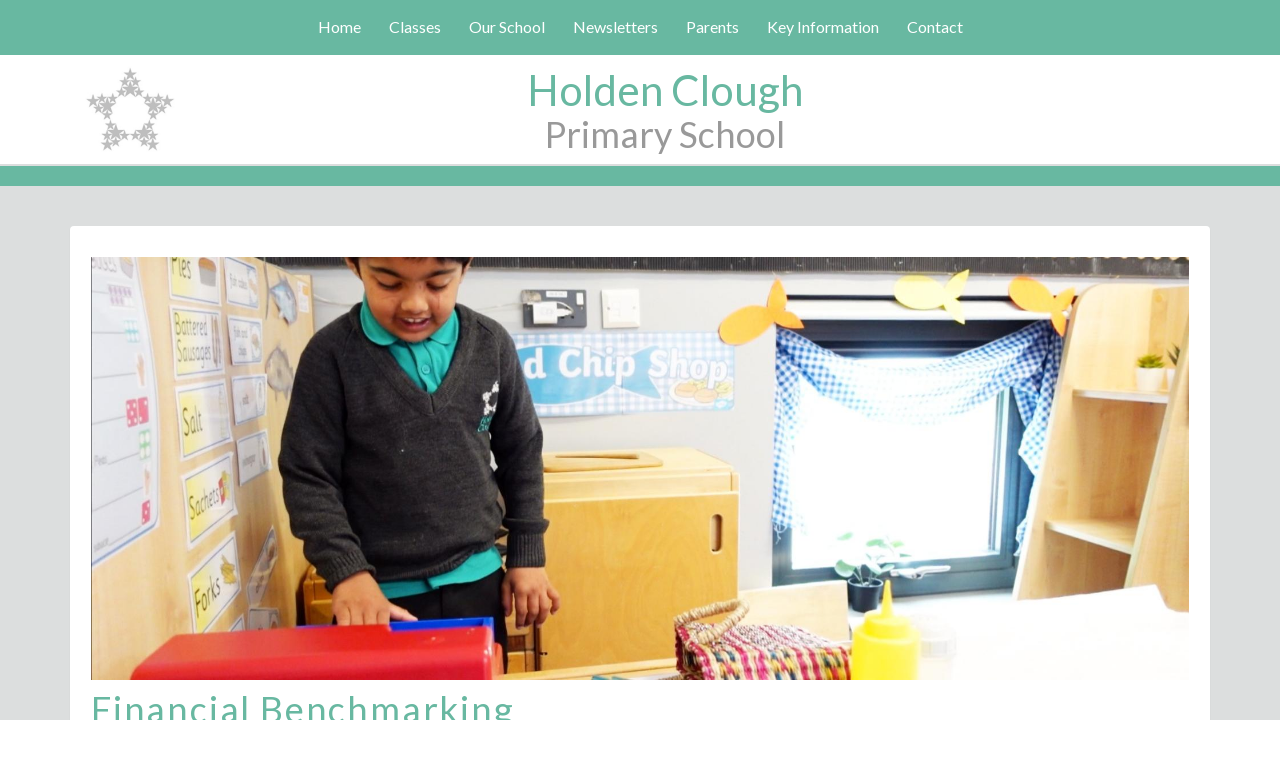

--- FILE ---
content_type: text/html; charset=UTF-8
request_url: https://www.holdenclough.tameside.sch.uk/page/financial-benchmarking/113022
body_size: 6832
content:
<!DOCTYPE html>
<html lang="en">
<head>    
    <meta charset="utf-8">
<meta http-equiv="X-UA-Compatible" content="IE=edge">
<meta name="viewport" content="width=device-width, initial-scale=1"><title>Holden Clough Primary School: Financial Benchmarking</title>
<script type="application/ld+json">
        {
          "@context" : "https://schema.org",
          "@type" : "WebSite",
          "name" : "Holden Clough Primary School",
          "url" : "https://www.holdenclough.tameside.sch.uk"
        }
      </script><link rel="shortcut icon" href="/images/favicon_2.ico" type="image/vnd.microsoft.icon" />
            <link rel="icon" href="/images/favicon_2.ico" type="image/vnd.microsoft.icon" />
<script src="https://ajax.googleapis.com/ajax/libs/jquery/1.12.4/jquery.min.js"></script>
<script type="text/javascript" src="/core/plugins/lightbox/js/lightbox.min.js"></script>
<link rel="stylesheet" type="text/css" href="/core/plugins/lightbox/css/lightbox.min.css" media="screen" />
<script type="text/javascript" src="/jscript/jquery.cycle2.min.js"></script>
<script type="text/javascript" src="/jscript/global.js"></script><link rel="stylesheet" href="https://maxcdn.bootstrapcdn.com/bootstrap/3.3.7/css/bootstrap.min.css" integrity="sha384-BVYiiSIFeK1dGmJRAkycuHAHRg32OmUcww7on3RYdg4Va+PmSTsz/K68vbdEjh4u" crossorigin="anonymous">
<link rel="stylesheet" href="https://maxcdn.bootstrapcdn.com/bootstrap/3.3.7/css/bootstrap-theme.min.css" integrity="sha384-rHyoN1iRsVXV4nD0JutlnGaslCJuC7uwjduW9SVrLvRYooPp2bWYgmgJQIXwl/Sp" crossorigin="anonymous">
<script src="https://maxcdn.bootstrapcdn.com/bootstrap/3.3.7/js/bootstrap.min.js" integrity="sha384-Tc5IQib027qvyjSMfHjOMaLkfuWVxZxUPnCJA7l2mCWNIpG9mGCD8wGNIcPD7Txa" crossorigin="anonymous"></script><link rel="stylesheet" href="https://cdnjs.cloudflare.com/ajax/libs/font-awesome/4.7.0/css/font-awesome.min.css"><script type="text/javascript" src="/jscript/modernizr-hover.js"></script>
<script type="text/javascript" src="/jscript/modernizr-hover-fix.js"></script><script type="text/javascript" src="/core/plugins/jplayer/js/jquery.jplayer.min.js"></script>
<script type="text/javascript" src="/core/plugins/jplayer/js/jplayer.playlist.min.js"></script>
<link href="/core/plugins/jplayer/skin/blue.monday/jplayer.blue.monday.css" rel="stylesheet" type="text/css" /><link type='text/css' href='/css/modal.css?v=1' rel='stylesheet' media='screen' />
<script type='text/javascript' src='/jscript/jquery.simplemodal.js'></script><link rel="stylesheet" type="text/css" href="/themes/reset/reset.css?v=22" /><style type="text/css">


</style><meta property="og:image" content="https://www.holdenclough.tameside.sch.uk/images/og_image.png" />    <link href="https://fonts.googleapis.com/css?family=Quicksand:400,500,700" rel="stylesheet">
    <link href="https://fonts.googleapis.com/css?family=Roboto&display=swap" rel="stylesheet">
    <link href="https://fonts.googleapis.com/css?family=Lato&display=swap" rel="stylesheet">
    <link href="/themes/holdenclough/styles.css?v=0.3" rel="stylesheet">
    <link href="/themes/holdenclough/override.css?v=0.1" rel="stylesheet">
    <script src="/themes/holdenclough/js/moment.min.js"></script>
    <script id="school-twitter" src="/themes/global/js/school-twitter.js?v=0.4" type="text/javascript"></script>
    <script src="/themes/holdenclough/js/override.js?v=0.2"></script>
  
  	<!-- SLICK NAV -->
	<link rel="stylesheet" href="/themes/holdenclough/slicknav/dist/slicknav.css">
	<script src="/themes/holdenclough/slicknav/dist/jquery.slicknav.min.js"></script>
<!-- MODAL -->
<script src='/jscript/jquery.simplemodal.js'></script>
<!-- MODAL END -->

<script>
$(document).ready(function(){
	$("button#main_b").prependTo("#webbar_upgraded .container .col-md-8");
});
</script>
</head>

<body id="id-page-financial-benchmarking-113022">

<div id="modal_login">
                    
                    <button id="main_b" type="button" class="btn btn-info btn-lg" data-toggle="modal" data-target="#myModal">Pupil Login</button>
                    
                    <div class="modal fade" id="myModal" role="dialog">
                    	<div class="modal-dialog">
                        	
                            <div class="modal-content">
                            	<div class="modal-header">
                                	<button type="button" class="close" data-dismiss="modal">&times;</button>
                                    <h4 class="modal-title">Pupil Login</h4>
                                </div>
                                <div class="modal-body">
                                <div id="login">
<h2>Student Login</h2>
<form name="studentlogin" id="studentlogin" method="POST" target="_blank" action="https://secure.schoolspider.co.uk/pupil/login.php" autocomplete="off"><div class="username"><input name="username" id="username" type="text" placeholder="Username" class="textfield" onBlur="if(this.value=='')this.value='Username';" onFocus="if(this.value=='Username')this.value='';" autocomplete="off" /></div>

							<div class="password"><input name="password" id="password" type="password" placeholder="Password" class="textfield" onBlur="if(this.value=='')this.value='Password';" onFocus="if(this.value=='Password')this.value='';" autocomplete="off" /></div>

							<div class="go"><input name="login" type="submit" value="login" class="gobutton" /></div>

							<div class="clear"></div>
                            <input type="hidden" value="login" name="m" />

                            <input type="hidden" name="school_id" value="544" />

						</form>

						</div>
                                </div>
                                
                            </div>
                            
                        </div>
                    </div>
                    
<div class="clear"></div>
</div>
<div id="wrap" class="other-page"><!-- Wrap For Sticky Footer -->
<!-- Navigation -->
<nav class="navbar-fixed-top">
	<div class="container">
		<div id="main-menu" class="sticky">
			<ul id="menu">
	<li class="topItem home" data_count="1" data_id="home" data_parent="0" data_children="0"><a href="/" class="topLink">Home</a></li>
	<li class="topItem" data_count="2" data_id="class" data_parent="0" data_children="9"><a href="/classes" class="topLink">Classes</a><ul data_parent="class"  data_children="9" >
	<li class="subItem " data_count="1" data_id="" data_parent="0" data_children="0"><a href="/class/nursery" target="_self" class="subLink">Nursery</a></li>
	<li class="subItem " data_count="1" data_id="" data_parent="0" data_children="0"><a href="/class/reception" target="_self" class="subLink">Reception</a></li>
	<li class="subItem " data_count="1" data_id="" data_parent="0" data_children="0"><a href="/class/year-1" target="_self" class="subLink">Year 1</a></li>
	<li class="subItem " data_count="1" data_id="" data_parent="0" data_children="0"><a href="/class/year-2" target="_self" class="subLink">Year 2</a></li>
	<li class="subItem " data_count="1" data_id="" data_parent="0" data_children="0"><a href="/class/year-3" target="_self" class="subLink">Year 3</a></li>
	<li class="subItem " data_count="1" data_id="" data_parent="0" data_children="0"><a href="/class/year-34" target="_self" class="subLink">Year 3/4</a></li>
	<li class="subItem " data_count="1" data_id="" data_parent="0" data_children="0"><a href="/class/year-4" target="_self" class="subLink">Year 4</a></li>
	<li class="subItem " data_count="1" data_id="" data_parent="0" data_children="0"><a href="/class/year-5" target="_self" class="subLink">Year 5</a></li>
	<li class="subItem " data_count="1" data_id="" data_parent="0" data_children="0"><a href="/class/year-6" target="_self" class="subLink">Year 6</a></li>
</ul>
</li>
	<li class="topItem" data_count="3" data_id="63532" data_parent="0" data_children="7"><a href="/page/our-school/63532" target="_self" class="topLink">Our School</a><ul  data_parent="63532"   data_children="7" >
	<li class="subItem" data_parent="63532" data_id="63533" data_children="0"><a href="/page/our-values-and-ethos/63533" target="_self" class="subLink">Our Values and Ethos</a></li>
	<li class="subItem" data_parent="63532" data_id="63547" data_children="15"><a href="/page/curriculum/63547" target="_self" class="subLink">Curriculum</a><ul class="right" data_parent="63547"   data_children="15" >
	<li class="subItem" data_parent="63547" data_id="67825" data_children="0"><a href="/page/english/67825" target="_self" class="subLink">English</a></li>
	<li class="subItem" data_parent="63547" data_id="67831" data_children="8"><a href="/page/maths/67831" target="_self" class="subLink">Maths</a><ul class="right" data_parent="67831"   data_children="8" >
	<li class="subItem" data_parent="67831" data_id="97077" data_children="0"><a href="/page/nursery/97077" target="_self" class="subLink">Nursery</a></li>
	<li class="subItem" data_parent="67831" data_id="97076" data_children="0"><a href="/page/reception/97076" target="_self" class="subLink">Reception</a></li>
	<li class="subItem" data_parent="67831" data_id="97069" data_children="0"><a href="/page/year-1/97069" target="_self" class="subLink">Year 1</a></li>
	<li class="subItem" data_parent="67831" data_id="97070" data_children="0"><a href="/page/year-2/97070" target="_self" class="subLink">Year 2</a></li>
	<li class="subItem" data_parent="67831" data_id="97071" data_children="0"><a href="/page/year-3/97071" target="_self" class="subLink">Year 3</a></li>
	<li class="subItem" data_parent="67831" data_id="97072" data_children="0"><a href="/page/year-4/97072" target="_self" class="subLink">Year 4</a></li>
	<li class="subItem" data_parent="67831" data_id="97075" data_children="0"><a href="/page/year-5/97075" target="_self" class="subLink">Year 5</a></li>
	<li class="subItem" data_parent="67831" data_id="97074" data_children="0"><a href="/page/year-6/97074" target="_self" class="subLink">Year 6</a></li>
</ul>
</li>
	<li class="subItem" data_parent="63547" data_id="68776" data_children="0"><a href="/page/science/68776" target="_self" class="subLink">Science</a></li>
	<li class="subItem" data_parent="63547" data_id="67821" data_children="0"><a href="/page/art/67821" target="_self" class="subLink">Art</a></li>
	<li class="subItem" data_parent="63547" data_id="67823" data_children="0"><a href="/page/computing/67823" target="_self" class="subLink">Computing</a></li>
	<li class="subItem" data_parent="63547" data_id="67824" data_children="0"><a href="/page/design-and-technology/67824" target="_self" class="subLink">Design and Technology</a></li>
	<li class="subItem" data_parent="63547" data_id="67826" data_children="0"><a href="/page/eyfs/67826" target="_self" class="subLink">EYFS</a></li>
	<li class="subItem" data_parent="63547" data_id="67827" data_children="0"><a href="/page/geography/67827" target="_self" class="subLink">Geography</a></li>
	<li class="subItem" data_parent="63547" data_id="67828" data_children="0"><a href="/page/history/67828" target="_self" class="subLink">History</a></li>
	<li class="subItem" data_parent="63547" data_id="68654" data_children="0"><a href="/page/music/68654" target="_self" class="subLink">Music</a></li>
	<li class="subItem" data_parent="63547" data_id="68668" data_children="0"><a href="/page/forest-school/68668" target="_self" class="subLink">Forest School</a></li>
	<li class="subItem" data_parent="63547" data_id="68672" data_children="0"><a href="/page/physical-education/68672" target="_self" class="subLink">Physical Education</a></li>
	<li class="subItem" data_parent="63547" data_id="68692" data_children="0"><a href="/page/pshe/68692" target="_self" class="subLink">PSHE</a></li>
	<li class="subItem" data_parent="63547" data_id="68770" data_children="0"><a href="/page/re/68770" target="_self" class="subLink">R.E</a></li>
	<li class="subItem" data_parent="63547" data_id="68794" data_children="0"><a href="/page/spanish/68794" target="_self" class="subLink">Spanish</a></li>
</ul>
</li>
	<li class="subItem" data_parent="63532" data_id="63534" data_children="0"><a href="/page/british-values/63534" target="_self" class="subLink">British Values</a></li>
	<li class="subItem" data_parent="63532" data_id="63535" data_children="0"><a href="/page/staff-list/63535" target="_self" class="subLink">Staff List</a></li>
	<li class="subItem" data_parent="63532" data_id="63536" data_children="0"><a href="/page/school-governors/63536" target="_self" class="subLink">School Governors</a></li>
	<li class="subItem" data_parent="63532" data_id="150194" data_children="0"><a href="/page/our-trust/150194" target="_self" class="subLink">Our Trust</a></li>
	<li class="subItem" data_parent="63532" data_id="123853" data_children="0"><a href="https://holdencloughprimary.schoolrecruiter.com/" target="" class="subLink">Current Vacancies</a></li>
</ul>
</li>
	<li class="topItem" data_count="4" data_id="63539" data_parent="0" data_children="1"><a href="/page/newsletters/63539" target="_self" class="topLink">Newsletters</a><ul  data_parent="63539"   data_children="1" >
	<li class="subItem" data_parent="63539" data_id="63540" data_children="0"><a href="/page/newsletters/63540" target="_self" class="subLink">Newsletters</a></li>
</ul>
</li>
	<li class="topItem" data_count="5" data_id="63546" data_parent="0" data_children="16"><a href="/page/parents/63546" target="_self" class="topLink">Parents</a><ul  data_parent="63546"   data_children="16" >
	<li class="subItem" data_parent="63546" data_id="81168" data_children="0"><a href="/page/opening-times/81168" target="_self" class="subLink">Opening Times</a></li>
	<li class="subItem" data_parent="63546" data_id="63548" data_children="0"><a href="/page/term-dates/63548" target="_self" class="subLink">Term Dates</a></li>
	<li class="subItem" data_parent="63546" data_id="63549" data_children="0"><a href="/page/attendance/63549" target="_self" class="subLink">Attendance</a></li>
	<li class="subItem" data_parent="63546" data_id="63550" data_children="0"><a href="/page/out-of-school-club/63550" target="_self" class="subLink">Out of School Club</a></li>
	<li class="subItem" data_parent="63546" data_id="63551" data_children="0"><a href="/page/school-meals/63551" target="_self" class="subLink">School Meals</a></li>
	<li class="subItem" data_parent="63546" data_id="63552" data_children="0"><a href="/page/school-uniform/63552" target="_self" class="subLink">School Uniform</a></li>
	<li class="subItem" data_parent="63546" data_id="63554" data_children="0"><a href="/page/assemblies/63554" target="_self" class="subLink">Assemblies</a></li>
	<li class="subItem" data_parent="63546" data_id="153377" data_children="0"><a href="/page/extra-curricular/153377" target="_self" class="subLink">Extra Curricular</a></li>
	<li class="subItem" data_parent="63546" data_id="86717" data_children="7"><a href="/page/holden-clough-loves-reading/86717" target="_self" class="subLink">Holden Clough Loves Reading!</a><ul class="right" data_parent="86717"   data_children="7" >
	<li class="subItem" data_parent="86717" data_id="105722" data_children="0"><a href="/page/reading-environment/105722" target="_self" class="subLink">Reading Environment</a></li>
	<li class="subItem" data_parent="86717" data_id="105725" data_children="0"><a href="/page/the-one-stop-non-stop-book-shop/105725" target="_self" class="subLink">The One Stop Non-Stop Book Shop</a></li>
	<li class="subItem" data_parent="86717" data_id="105726" data_children="0"><a href="/page/reading-curriculum/105726" target="_self" class="subLink">Reading Curriculum</a></li>
	<li class="subItem" data_parent="86717" data_id="112458" data_children="0"><a href="/page/how-to-support-your-child-in-reading/112458" target="_self" class="subLink">How to support your child in reading</a></li>
	<li class="subItem" data_parent="86717" data_id="127076" data_children="0"><a href="/page/book-match/127076" target="_self" class="subLink">Book Match</a></li>
	<li class="subItem" data_parent="86717" data_id="129402" data_children="0"><a href="/page/reading-buddies-scheme/129402" target="_self" class="subLink">Reading Buddies Scheme</a></li>
	<li class="subItem" data_parent="86717" data_id="130699" data_children="0"><a href="/page/progression-in-reading/130699" target="_self" class="subLink">Progression in Reading</a></li>
</ul>
</li>
	<li class="subItem" data_parent="63546" data_id="63559" data_children="0"><a href="/page/parents-view/63559" target="_self" class="subLink">Parents View</a></li>
	<li class="subItem" data_parent="63546" data_id="87468" data_children="0"><a href="/page/parent-surveys/87468" target="_self" class="subLink">Parent Surveys</a></li>
	<li class="subItem" data_parent="63546" data_id="88026" data_children="0"><a href="/page/lppa-leading-parent-partnership-award/88026" target="_self" class="subLink">LPPA - Leading Parent Partnership Award</a></li>
	<li class="subItem" data_parent="63546" data_id="96573" data_children="0"><a href="/page/additional-support/96573" target="_self" class="subLink">Additional Support</a></li>
	<li class="subItem" data_parent="63546" data_id="113096" data_children="0"><a href="/page/national-online-safety-resources/113096" target="_self" class="subLink">National Online Safety Resources</a></li>
	<li class="subItem" data_parent="63546" data_id="69682" data_children="0"><a href="/page/e-safety-and-national-online-safety-school/69682" target="_self" class="subLink">E-Safety and National Online Safety School</a></li>
	<li class="subItem" data_parent="63546" data_id="118387" data_children="0"><a href="https://www.holdenclough.tameside.sch.uk/events" target="" class="subLink">Calendar</a></li>
</ul>
</li>
	<li class="topItem" data_count="6" data_id="63565" data_parent="0" data_children="12"><a href="/page/key-information/63565" target="_self" class="topLink">Key Information</a><ul  data_parent="63565"   data_children="12" >
	<li class="subItem" data_parent="63565" data_id="63566" data_children="0"><a href="/page/admissions/63566" target="_self" class="subLink">Admissions</a></li>
	<li class="subItem" data_parent="63565" data_id="63568" data_children="0"><a href="/page/policies/63568" target="_self" class="subLink">Policies</a></li>
	<li class="subItem" data_parent="63565" data_id="63573" data_children="0"><a href="/page/ofsted-report/63573" target="_self" class="subLink">Ofsted Report</a></li>
	<li class="subItem" data_parent="63565" data_id="63574" data_children="0"><a href="/page/key-stage-2-results-and-performance-data/63574" target="_self" class="subLink">Key Stage 2 Results and Performance Data</a></li>
	<li class="subItem" data_parent="63565" data_id="63569" data_children="0"><a href="/page/safeguarding/63569" target="_self" class="subLink">Safeguarding</a></li>
	<li class="subItem" data_parent="63565" data_id="63570" data_children="0"><a href="/page/equality-objectives-statement/63570" target="_self" class="subLink">Equality Objectives Statement</a></li>
	<li class="subItem" data_parent="63565" data_id="63572" data_children="0"><a href="/page/pupil-premium/63572" target="_self" class="subLink">Pupil Premium</a></li>
	<li class="subItem" data_parent="63565" data_id="81420" data_children="0"><a href="/page/pe-and-sport-premium/81420" target="_self" class="subLink">PE and Sport Premium</a></li>
	<li class="subItem" data_parent="63565" data_id="113022" data_children="0"><a href="/page/financial-benchmarking/113022" target="_self" class="subLink">Financial Benchmarking</a></li>
	<li class="subItem" data_parent="63565" data_id="63576" data_children="0"><a href="/page/send/63576" target="_self" class="subLink">SEND</a></li>
	<li class="subItem" data_parent="63565" data_id="92579" data_children="0"><a href="/page/remote-education-procedure/92579" target="_self" class="subLink">Remote Education Procedure</a></li>
	<li class="subItem" data_parent="63565" data_id="63580" data_children="0"><a href="/page/pupil-information-forms/63580" target="_self" class="subLink">Pupil Information Forms</a></li>
</ul>
</li>
	<li class="topItem" data_count="7" data_id="84435" data_parent="0" data_children="0"><a href="/page/contact/84435" target="_self" class="topLink">Contact</a></li>
</ul>
		</div>
	</div>
	<!-- /.container -->
</nav>

<!-- Header -->
<header class="other-page">
    <div class="container">
		<div class="navbar-header">
          	<a class="navbar-brand" href="/"><img src="/themes/holdenclough/img/logo.png" alt="Holden Clough Primary School"><span class="upper-head">Holden Clough</span><br>
            <span class="lower-head">Primary School</span>
            </a>
        </div>
     </div>
	<!-- /.container -->
</header>
	
<!-- Welcome Section -->
<section id="welcome" class="">

		 
</section>
<marquee>
    </marquee>
<!-- Main Text Section -->
<section id="main-text" class="top-buffer bottom-buffer">
    <div class="container">
		<div class="row">
                 	<div class="col-xs-12">
            	<div class="main-text-border panel">
             

   
<div id="main_content_top"></div>
<div id="content">
	<div id="banner_slider">
					<div id="banner_slideshow" class="cycle-slideshow" data-cycle-slides="> div">
<div class="slider-item"><img src="https://spaces.schoolspider.co.uk/uploads/544/headers/3365669_page_large.png" /></div>
</div>

						</div>
	<div id="bannermask"></div>	<h1>Financial Benchmarking</h1>

	<p><span style="font-size: 16px;">New legislation around equalities, transparency and accountability now requires all schools to publish a direct link from their school websites to the Schools Financial Benchmarking&nbsp;</span></p>
<p><span style="font-size: 16px;">Please click on this link which will take you to the Government website: <a href="https://financial-benchmarking-and-insights-tool.education.gov.uk/">Home - Financial Benchmarking and Insights Tool - GOV.UK</a></span></p>
<p><span style="font-size: 16px;">Schools are required to publish annually on their websites the number of individuals (if any) earning over &pound;100k a year. This information is required to be published in bands of &pound;10k.</span></p>
<p><span style="font-size: 16px;">As of the current academic year, no staff at Holden Clough Primary School earns more than &pound;100k a year.</span></p>
<p>&nbsp;</p>
<table style="border-collapse: collapse; width: 100%;" border="1">
<tbody>
<tr>
<td style="width: 49.6575%; text-align: center;"><span style="font-size: 16px;"><strong>Salary</strong></span></td>
<td style="width: 49.6575%; text-align: center;"><strong>Number of Employees</strong></td>
</tr>
<tr>
<td style="width: 49.6575%; text-align: center;"><span style="font-size: 16px;">&pound;100,000 &ndash; &pound;110,000</span></td>
<td style="width: 49.6575%; text-align: center;"><span style="font-size: 16px;">0</span></td>
</tr>
</tbody>
</table>
<p style="text-align: center;">&nbsp;</p>
	
	
		
	</div>
<div id="main_content_bottom"></div>
        
                	</div>
        	</div>
		</div>
		<!-- /.row -->
	</div>
	<!-- /.container -->
</section>
        	
        
<!-- Student Login Section -->        
<section id="bottom_login">
	<div class="container">
		<div class="row">
    		<div class="col-xs-12">
         	<div id="login">
<h2>Student Login</h2>
<form name="studentlogin" id="studentlogin" method="POST" target="_blank" action="https://secure.schoolspider.co.uk/pupil/login.php" autocomplete="off"><div class="username"><input name="username" id="username" type="text" placeholder="Username" class="textfield" onBlur="if(this.value=='')this.value='Username';" onFocus="if(this.value=='Username')this.value='';" autocomplete="off" /></div>

							<div class="password"><input name="password" id="password" type="password" placeholder="Password" class="textfield" onBlur="if(this.value=='')this.value='Password';" onFocus="if(this.value=='Password')this.value='';" autocomplete="off" /></div>

							<div class="go"><input name="login" type="submit" value="login" class="gobutton" /></div>

							<div class="clear"></div>
                            <input type="hidden" value="login" name="m" />

                            <input type="hidden" name="school_id" value="544" />

						</form>

						</div>
        	</div>
    	</div>
    	<!-- /.row -->
    </div>
    <!-- /.container -->
</section>

<div id="push"></div><!-- Push For Sticky Footer -->
    </div><!-- /#wrap -->

<!-- Mobile Black Bar Section -->
<section id="mobile_black_bar">
    <div class="staff_login"><a href="/administrator">STAFF LOGIN</a></div>
    <div class="parent_login"><a href="/parent">PARENT LOGIN</a></div>
    <div class="blogs"><a href="/blogs">SCHOOL BLOGS</a></div>
	<div class="parent_login"><a href="/tour">SCHOOL TOUR</a></div>

</section>
<div id="modal-popup">
				<h3></h3>
				<p></p>
			</div><div id='webbar_upgraded' class='hidden-xs hidden-sm'><div class='container'><div class='col-md-8 col-lg-8 column text-left'><a href='https://parents.schoolspider.co.uk/?school_id=544' class='upgraded_button' target='_blank'>PARENT LOGIN</a><a href='/tour' class='upgraded_button' target='_blank'>SCHOOL TOUR</a><ul class='blogging'><a class='upgraded_button' href='/blogs'>SCHOOL BLOGS</a><div class='blogs_menu_list'>	<div><a href="/blogs">School Blog</a></div>
	<div><a href="/blogs/headteacher">Headteacher Blog</a></div>
	<div><a href="/blogs/governor">Governor Blog</a></div>
	<div><a href="/blogs/PTA">PTA Blog</a></div>
	<div><a href="/blogs/grade/7684">Nursery</a></div>
	<div><a href="/blogs/grade/7689">Reception</a></div>
	<div><a href="/blogs/grade/10714">Year 1</a></div>
	<div><a href="/blogs/grade/7698">Year 2</a></div>
	<div><a href="/blogs/grade/7700">Year 3</a></div>
	<div><a href="/blogs/grade/7690">Year 3/4</a></div>
	<div><a href="/blogs/grade/7721">Year 4</a></div>
	<div><a href="/blogs/grade/7722">Year 5</a></div>
	<div><a href="/blogs/grade/7723">Year 6</a></div>
</div></ul></div><div class='col-md-4 col-lg-4 column text-right'><a href='/cookies' class='upgraded_button' target='_blank'>COOKIES / PRIVACY</a><ul class='translator_tool'><div class='upgraded_button_icon globe' target='_blank'><i class='fa fa-globe'></i></div><div id='google_translate_element'></div></ul><ul class='search_tool'><div href='/administrator' class='upgraded_button_icon search' target='_blank'><i class='fa fa-search'></i></div><div class='search-content'><input id='search' type='text' value='Search:' onfocus='if(this.value=="Search:")this.value="";' onblur='if(this.value=="")this.value="Search:";' /></ul><a href='/administrator' class='upgraded_button_icon lock' target='_blank'><i class='fa fa-lock'></i></a></div></div></div><script type='text/javascript' src='//translate.google.com/translate_a/element.js?cb=googleTranslateElementInit'></script><script type='text/javascript'>function googleTranslateElementInit() {new google.translate.TranslateElement({pageLanguage: 'en'}, 'google_translate_element');}</script><!-- Single Column Footer -->
<footer>
	<div class="row">
        <div class="col-xs-12">
			<small>&copy; Holden Clough Primary School. All Rights Reserved. Website and VLE by <a href="http://www.schoolspider.co.uk/" target="_blank">School Spider</a></small>
		</div>
	</div>
	<!-- /.row -->
</footer>

<!-- Two Column Footer -->
                
<!-- Google tag (gtag.js) -->
<script async src="https://www.googletagmanager.com/gtag/js?id=G-X2LZY0NGSQ"></script>
<script>
window.dataLayer = window.dataLayer || [];
function gtag(){dataLayer.push(arguments);}
gtag('js', new Date());  
gtag('config', 'G-X2LZY0NGSQ');
</script></body>

</html>

--- FILE ---
content_type: text/css
request_url: https://www.holdenclough.tameside.sch.uk/themes/holdenclough/styles.css?v=0.3
body_size: 6715
content:
/******
Do a find and replace to change all colours / fonts

Colour:
main dark grey #68b8a1
Lighter grey #8f8f8f

Font:
'Quicksand' is the google font
********/

html,
body {
	height: 100%;
	font-family: 'Lato', sans-serif;
	/*font-family: 'Roboto', sans-serif;*/
	/*font-family: "Trebuchet MS","Lucida Grande","Lucida Sans Unicode","Lucida Sans",Tahoma,sans-serif;*/
	color: #000;
	font-size: 16px;
}
/* Wrapper for page content to push down footer */
      #wrap {
        min-height: 100%;
        height: auto !important;
        height: 100%;
        /* Negative indent footer by it's height */
		/* ----- Margin for Single Column Sticky Footer -----*/
        margin: 0 auto -231px;
      }
	  #wrap.other-page {
		background: #dcdede;
      }
      /* Set the fixed height of the footer here */
      #push/*, #footer*/ {
		  /* ----- Height for Single Column Sticky Footer -----*/
        height: 231px;
      }
h1 {
	color: #68b8a1;
	padding: 0px 0px 10px;
	margin: 0px 0px 10px 0px;
	letter-spacing: 0.05em;
	/*font-family: 'Quicksand', sans-serif;*/
}
h2, h3 {
	color: #68b8a1;
	/*font-family: 'Quicksand', sans-serif;*/
}

/* ----- IF One Column Header -----*/

header {
	background: #fff;
}
.navbar-header {
    text-align: center;
}
.navbar-brand {
    color: #68b8a1;
	height: 100%;
	float: none;
	display: block;
	line-height: 26px;
}
.upper-head {
	font-size: 30px;
	font-weight: 500;
	margin-bottom: -15px;
	display: block;
}
.lower-head {
	font-weight: 500;
	font-size: 26px;
	color: #999;
}
.navbar-brand:focus, .navbar-brand:hover {
    color: #68b8a1;
}
.navbar-brand > img {
	margin: 0 auto 10px;
	height: 100px;
}
@media (min-width: 470px) {
	.upper-head {
	font-size: 32px;
	}
	.lower-head {
    font-size: 28px;
	}
}
@media (min-width: 576px) {
	.container > .navbar-header {
    padding-right: 30px;
	}
	.navbar-brand {
	float: left !important;
	line-height: 20px;
	width: 100%;
	}
	.navbar-brand > img {
	padding-right: 20px;
	margin: 0;
	float: left;
	}
	.upper-head {
    font-size: 42px;
	margin-top: 22px;
	margin-bottom: 2px;
	}
	.lower-head {
    font-size: 36px;
	}
}
@media (min-width: 768px) {
	.navbar-header {
	float: none;
	}
	.navbar-brand {
	line-height: 22px;
	}
	.upper-head {
    font-size: 46px;
	}
	.lower-head {
    font-size: 40px;
	}
}
@media (min-width: 992px) {
	header {
	margin-top: 54px;
	}
	.container > .navbar-header {
	padding-right: 40px;
	}
	.navbar-brand > img {
	padding-right: 0;
	}
	.other-page .navbar-brand > img {
		height: 90px;
	}
	.other-page .navbar-brand {
		padding: 10px 15px;
	}
	.upper-head {
    font-size: 50px;
	}
	.lower-head {
    font-size: 43px;
	}
	.other-page .upper-head {
		font-size: 42px;
		margin-top: 15px;
	margin-bottom: 0px;
	}
	.other-page .lower-head {
		font-size: 36px;
	}	
}
@media (min-width: 1200px) {
	.navbar-brand > img {
	height: 110px;
	}
	.upper-head {
    font-size: 54px;
	margin-bottom: 8px;
	}
	.lower-head {
	font-size: 46px;
	}	
}
/* ----- One Column Header END -----*/

section#welcome{
	position: relative;
}
#welcome.home-welcome .home-overlay, #welcome .class-overlay, .main-text-border .page-overlay {
	background-color: rgba(104, 184, 161, 0.9);
	position: absolute;
	bottom: 20px;
	right: 0;
	z-index: 200;
	padding: 8px 30px 8px 15px;
	text-align: right;
	display: none;
}
.main-text-border .page-overlay{
	bottom: 40px;
}
#welcome.home-welcome h1, #welcome .class-overlay h1, .main-text-border .page-overlay h1 {
	line-height: 1.3em;
	font-size: 15px;
	color: #000;
	padding: 0;
	margin: 0;
	font-weight: 700;
	text-transform: uppercase;
}
#welcome.home-welcome h1 span, #welcome .class-overlay h1 span, .main-text-border .page-overlay h1 span {
	font-size: 14px;
	color: #fff;
	font-weight: 500;
}
section#main-text {
	background-color: #dcdede;
	line-height: 1.6;
}
section#main-text a {
    color: #909;
}
section#main-text.home-text #content h1 {
    display: none;
}
section#main-text.home-text h1 {
	margin-top: 10px;
	margin-bottom: 20px;
	line-height: 0.8em;
	font-size: 46px;
	color: #ccc;
	text-transform: uppercase;
}
section#main-text.home-text h1 span {
	font-size: 16px;
	letter-spacing: 0.04em;;
	position: relative;
	color: #68b8a1;
	text-transform: none;
	line-height: 0.1em;
}
.main-text-border {
	padding: 20px 10px 10px;
	-webkit-border-radius: 4px;
	-moz-border-radius: 4px;
	border-radius: 4px;
	position: relative;
	z-index: 1;
}

/* ----- Quick Links -----*/
section#quick-links {
	width: 100%;
	height: 100%;
	background: #68b8a1;
	background: -moz-linear-gradient(top, #68b8a1 0%, #68b8a1 50%, #fff 50%, #fff 100%);
	background: -webkit-gradient(left top, left bottom, color-stop(0%, #68b8a1), color-stop(50%, #68b8a1), color-stop(50%, #fff), color-stop(100%, #fff));
	background: -webkit-linear-gradient(top, #68b8a1 0%, #68b8a1 50%, #fff 50%, #fff 100%);
	background: -o-linear-gradient(top, #68b8a1 0%, #68b8a1 50%, #fff 50%, #fff 100%);
	background: -ms-linear-gradient(top, #68b8a1 0%, #68b8a1 50%, #fff 50%, #fff 100%);
	background: linear-gradient(to bottom, #68b8a1 0%, #68b8a1 50%, #fff 50%, #fff 100%);
}
section#quick-links h1 {
	color: #fff;
	font-size: 32px;
	text-transform: uppercase;
	margin-bottom: 20px;
}
.quick-links-column {
	margin-bottom: 40px;
	color: #fff;
}
.event {
    margin-bottom: 20px;
    position: relative;
    text-align: center;
    display: block;
    margin: 0 auto;
    width: 290px;
	background-clip: border-box;
	border: 1px solid rgba(0,0,0,.125);
	border-radius: .25rem;
}
.event .content {
    background-color: rgb(62, 144, 120);
    color: #fff;
    top: 0;
    height: 78px;
    left: 0;
    overflow: hidden;
    position: absolute;
    transition: all .5s ease;
	width: 100%;
	border-top-left-radius: 2px;
	border-top-right-radius: 2px;
}
.event:hover .content {
    background-color: rgba(62, 144, 120, 0.8);
}
.event h3 {
    letter-spacing: 1px;
	height: 78px;
	margin: 0 auto;
	color: #fff;
	padding: 28px 0;
	text-transform: uppercase;
}
.event .rollover {
    border-top: 1px solid #fff;
    font-size: 1.2em;
    line-height: 1.4em;
    padding: 28px 20px;
    opacity: 0;
    transition: all .5s ease;
}
.event .rollover p {
	margin: 0;
}
.event:hover .content {
    /*background: rgba(93,67,27,.7);*/
    height: 100%;
}
.event:hover .rollover {
    opacity: 1;
}

/* ----- Quick Links END -----*/

/* ----- Events Section -----*/

#events_section {
	background: #fff;
	position: relative;
	overflow: hidden;
}
#events_section h1 {
	margin-bottom: 60px;
	font-size: 17px;
	color: #999;
	text-transform: uppercase;
}
#events_section h1 a {
    color: #999;
}
#events_section h1 a:hover {
    color: #999;
}
#school-blog .controls, #events_section .controls {
    text-align: center;
	display: none;
}
#events_section .container .item {
    display: none;
	margin-right: -15px;
	margin-left: -15px;
}
#events_section .container .item.active{
    display: block;
	margin-right: -15px;
	margin-left: -15px;
}
#events_section .left, #events_section .right {
    cursor: pointer;
	-webkit-transition: background .2s ease;
    -moz-transition: background .2s ease;
    -ms-transition: background .2s ease;
    -o-transition: background .2s ease;
    transition: background .2s ease;
	background: #999;
	color: #fff;
	width: 44px;
	height: 44px;
	font-size: 36px;
	-webkit-border-radius: 2px;
	-moz-border-radius: 2px;
	border-radius: 2px;
	padding: 3px;
	z-index: 2;
}
#events_section .left:hover, #events_section .right:hover {
    background: #808080; 
}
span.left-panel {
	z-index: 999;
	position: absolute;
    left: -20px;
    top: 50%;
    background: #355ea8;
    color: #fff;
    padding: 10px;
	cursor: pointer;
	display: none;
}
span.right-panel {
	z-index: 999;
	position: absolute;
    right: -20px;
    top: 50%;
    background: #355ea8;
    color: #fff;
    padding: 10px;	
	cursor: pointer;
	display: none;
}
#events_section .top-arrow-left {
	margin-right: 10px;
}
#events_section .top-arrow-right {
	margin-left: 10px;
}
#events_section .controls .left {
    float: left;
}
#events_section .controls .right {
    float: right;
}
/*.event-col {
	margin-bottom: 80px;
}
.event-col:last-child {
	margin-bottom: 20px;
}*/
#events_section .event-col .event-link {
    display: block;
    position: relative;
	color: #fff;
	width: 290px;
	height: 290px;
	font-size: 22px;
	line-height: 1.1em;
	margin: 0 auto 70px;
	background: url('img/event-bg-one.jpg') 0 0/cover no-repeat;
}
#events_section .event-col:nth-child(7n+1) .event-link{
	background: url('img/event-bg-one.jpg') 0 0/cover no-repeat;
}
#events_section .event-col:nth-child(7n+2) .event-link{
	background: url('img/event-bg-two.jpg') 0 0/cover no-repeat;
}
#events_section .event-col:nth-child(7n+3) .event-link{
	background: url('img/event-bg-three.jpg') 0 0/cover no-repeat;
}
#events_section .event-col:last-child .event-link {
	margin-bottom: 20px;
}
#events_section .event-col .event-link::before {
	content: "";
	background: url('img/logo.png');
	background-size: 85px;
	background-repeat: no-repeat;
	background-position: 50% 1px;
	background-color: #fff;
	position: absolute;
	pointer-events: none;
	z-index: 0;
	border-radius: 50%;
	border: 2px solid #f2f2f2;
	top: 0;
	left: 50%;
	-ms-transform: translate(-50%, -50%);
	transform: translate(-50%, -50%);
	width: 100px;
	height: 100px;
	z-index: 1;
}
#events_section .event-col .event-link::after {
	content: "";
	background: #68b8a1;
	opacity: 45%;
	position: absolute;
	top: 0;
	left: 0;
	width: 100%;
	height: 100%;
	z-index: 0;
}
#events_section .event-col .details {
    position: absolute;
	display: block;
	margin: auto;
	top: 54%;
	left: 50%;
	-webkit-transform: translate(-50%, -50%);
	-moz-transform: translate(-50%, -50%);
	-ms-transform: translate(-50%, -50%);
	-o-transform: translate(-50%, -50%);
	transform: translate(-50%, -50%);
	width: 80%;
	color: #fff;
	z-index: 1;
	-webkit-transition: color .3s ease-in-out;
    -moz-transition: color .3s ease-in-out;
    -ms-transition: color .3s ease-in-out;
    -o-transition: color .3s ease-in-out;
    transition: color .3s ease-in-out;
}
#events_section .event-col .details h2 {
    margin-top: 0;
}
#events_section .event-col .details .day {
    font-size: 50px;
	color: #fff;
}
#events_section .event-col .details .month {
    margin-left: 5px;
    font-size: 24px;
}
#events_section .event-col .details .time i.fa {
    font-size: 30px;
    color: #909;
}
#events_section .event-col .details .time {
    margin-bottom: 18px;
}
#events_section .event-col .details .time span {
    font-size: 30px;
    margin-left: 10px;
	text-transform: lowercase;
}
#events_section .event-col .details .text {
    padding-top: 30px;
	color: #fff;
}
#events_section .event-col .event-link:hover .time i.fa {
    color: #606;
}
#events_section .event-col .event-link:hover .details, #events_section .event-col .event-link:hover .details h2, #events_section .event-col .event-link:hover .diary-details {
	color: #fff;
}
.event-date {
	margin-bottom: 10px;
}
.event-title {
	font-size: 22px;
}
.details #border {
    border:  1px solid #fff;
}

/* ----- Events Section END -----*/

/********** SOCIAL MEDIA STYLES ********/

section#social-media {
	background: url('img/social-bg.jpg') 0 0/cover no-repeat;
	border-bottom: 1px solid #68b8a1
}
section#social-media.other-page {
	border-top: 3px solid #6c91c4;;
}
.social-title h1 {
	font-size: 32px;
	color: #68b8a1;
	position: relative;
	display: table;
	width: 260px;
	text-align: center;
	margin: 80px auto 30px;
	text-transform: uppercase;
	font-weight: 700;
	z-index: 9;
}
#social-media h1::before {
	content: "";
	position: absolute;
	left: 50%;
	top: -30px;
	-ms-transform: translate(-50%, -50%);
	transform: translate(-50%, -50%);
	background: url('img/social-stars.png') center/170px no-repeat;
	width: 180px;
	height: 180px;
	z-index: -1;
}
#social-media h1::after {
	content: "\f099";
  	font-family: FontAwesome;
  	position: absolute;
    font-size: 32px;
	color: #fff;
    top: -22px;
    left: 50%;
	-ms-transform: translate(-50%, -50%);
	transform: translate(-50%, -50%);
}
.social-title h1 span {
	display: block;
	font-size: 18px;
	margin-top: 10px;
	color: #000;
	font-weight: 500;
}
a.social-title:hover  {
	text-decoration: none;
}
a.social-title:hover h1 span {
	text-decoration: underline;
}
section#social-media a.social-title:focus {
    text-decoration: none;
}
.tweet-col {
    overflow: hidden;
	margin-bottom: 30px;
}
.tweet-holder {
	padding: 15px 12px 30px;
	background: #68b8a1;
}
section#social-media a {
    color: #fff;
}
/*section#social-media a:hover {
	text-decoration: underline !important;
}*/

.tweet-col .time {
    padding: 5px 0 15px;
	font-size: 15px;
	color: #fff;
	line-height: 1.5em;
}
.tweet-col .time img {
    height: 50px;
    width: 50px;
    float: left;
	margin-right: 10px;
	-webkit-border-radius: 50%;
	-moz-border-radius: 50%;
	border-radius: 50%;
}
.tweet-col .time span {
	font-weight: 700;
	font-size: 12px;
}
.tweet-col .tweet {
    padding: 10px 0 15px;
    position: relative;
    line-height: 1.5em;
    font-size: 16px;
	color: #fff;
	overflow: hidden;
}
.tweet-holder .image {
	background-position: center;
	background-size: cover;
	height: 250px;
	overflow: hidden;
	-webkit-border-radius: 5px;
	-moz-border-radius: 5px;
	border-radius: 5px;
	border: 1px solid #fff;
}
#social-media a.PrettyLink.hashtag.customisable, #social-media a.PrettyLink.profile.customisable.h-card {
	color: #fff;
	text-decoration: underline;
}
/* ----- Social Media END -----*/

/* ----- Contact Large -----*/

section#contact-large {
	background-color: #dcdede;
	color: #000;
	padding-top: 40px;
	border-top: 2px solid #68b8a1;
}
section#contact-large.other-page {
	margin-top: 0;
	display: none;
}
.contact-upper {
	font-size: 15px;
	margin-bottom: 20px;
}
#contact-large h1 {
	font-size: 32px;
	color: #fff;
	text-transform: uppercase;
}
#contact-large h2 {
	color: #68b8a1;
	font-size: 21px;
	margin-top: 0;
}
.contact-lower {
	font-size: 16px;
	padding-bottom: 20px;
}
.contact-lower .contact-name {
	font-size: 16px;
}
.contact-lower a {
	color: #000;
}
.contact-lower a.twitter-link:hover {
	text-decoration: none;
}
.contact-lower a.twitter-link:hover span.fa-twitter {
	background: #52ad93;
}
.contact-lower span {
	display: table;
	margin-bottom: 8px;
}
.contact-lower span.fa-twitter {
	display: block;
	margin-bottom: 0;
	color: #fff;
	font-size: 22px;
	-webkit-transition: background .2s ease;
    -moz-transition: background .2s ease;
    -ms-transition: background .2s ease;
    -o-transition: background .2s ease;
	transition: background .2s ease;
	background: #68b8a1;
	-webkit-border-radius: 50px;
	-moz-border-radius: 50px;
	border-radius: 50px;
	height: 35px;
	width: 35px;
	line-height: 35px;
}
.map-wrap {
    margin-bottom: -6px;
    padding-right: 0;
    padding-left: 0;
}
.map-wrap a.circle-link {
	position: absolute;
	top: 0;
	left: 0;
	width: 100%;
	height: 100%;
	background-color: rgba(104, 184, 161, 0.1);
	-webkit-transition: background-color .2s ease-out;
    -moz-transition: background-color .2s ease-out;
    -ms-transition: background-color .2s ease-out;
    -o-transition: background-color .2s ease-out;
    transition: background-color .2s ease-out;
	display: none;
}
.map-wrap a.circle-link:hover {
	background-color: rgba(104, 184, 161, 0.2);
}

/* ----- Contact Large END -----*/

#bottom-logos .col-md-5ths {
	text-align: center;
}
section#bottom-logos img {
	margin-bottom: 22px;
	height: 80px;
}
.col-xs-5ths,
.col-sm-5ths,
.col-md-5ths,
.col-lg-5ths {
    position: relative;
    min-height: 1px;
    padding-right: 15px;
    padding-left: 15px;
}


/* ----- Mobile Black Bar Styles -----*/
#mobile_black_bar a {
	display:block;
	color:#FFF;
	padding:10px;
	text-align:center;
	font-size:20px;
}
#mobile_black_bar .staff_login, #mobile_black_bar .blogs {
	background: #000;
}
#mobile_black_bar .parent_login {
	background: #666;
}

/* ----- Footer Styles -----*/

footer {
	padding: 20px;
	background-color: #68b8a1;
	color: #fff;
	text-align: center;
	border-top: 1px solid #fff;
}
footer a {
	color: #fff;
	text-decoration: none;
}
footer a:hover {
	color: #fff;
	text-decoration: underline;
}

/* ----- IF Two Column Footer -----*/
.footer-right {
    margin-top: 16px;
}
.footer-right a {
    color: #fff;
    -webkit-transition: color .2s ease;
    -moz-transition: color .2s ease;
    -ms-transition: color .2s ease;
    -o-transition: color .2s ease;
    transition: color .2s ease;
}
.footer-right a:hover {
    color: #9cf;
}
.footer-right span {
    width: 50px;
    font-size: 22px;
}

/* ----- Common Styles -----*/

.top-buffer {
	padding-top: 40px;
}
.bottom-buffer {
	padding-bottom: 20px
}

/* ----- Responsive Styles -----*/


@media (min-width: 370px) {
	.main-text-border {
		padding: 30px 20px 20px;
	}
	.tweet-col .time span {
		font-size: 14px;
	}
	.contact-upper {
	font-size: 16px;
	}
	.contact-lower {
    font-size: 18px;
	}
	.contact-lower span.fa-twitter {
	font-size: 24px;
	height: 36px;
	width: 36px;
	line-height: 36px;
	}
}
@media (min-width: 470px) {
	section#quick-links h1 {
		font-size: 36px;
	}
	#events_section h1 {
		font-size: 24px;
	}
		#events_section .top-arrow-right {
		margin-left: 30px;
		}
		#events_section .top-arrow-left {
		margin-right: 30px;
		}
	.social-title h1 {
		font-size: 36px;
		width: 340px;
		margin: 90px auto 30px;
		}
		.social-title h1 span {
		font-size: 21px;
		}
		#social-media h1::before {
			top: -35px;
			background: url('img/social-stars.png') center/185px no-repeat;
			width: 200px;
			height: 200px;
		}
		#social-media h1::after {
			top: -24px;
			font-size: 34px;
	}
	.tweet-col .time span {
		font-size: 16px;
	}
	#contact-large h1 {
		font-size: 36px;
	}
	.contact-lower {
		font-size: 16px;
		}
		.contact-lower span {
		display: inline-block;
		margin-bottom: 0;
		}
		.contact-lower span.contact-break::after {
		content: '|';
		color: #68b8a1;
		padding: 0 6px;
		}
		.contact-lower span.fa-twitter {
		font-size: 16px;
		height: 28px;
		width: 28px;
		line-height: 28px;
	}
}
@media(min-width: 576px) {
	#welcome.home-welcome .home-overlay, #welcome .class-overlay, .main-text-border .page-overlay {
		display: block;
	}
	section#main-text.home-text h1 {
		font-size: 52px;
		}
		section#main-text.home-text h1 span {
		font-size: 22px;
		line-height: 0.8em;
		}
	#events_section h1 {
		font-size: 32px;
	}
		.contact-upper {
		font-size: 18px;
		}
		.contact-lower {
		font-size: 20px;
		}
		.contact-lower .contact-name {
		font-size: 18px;
		margin-bottom: 5px;
		}
		.contact-lower span.fa-twitter {
		font-size: 21px;
		height: 34px;
		width: 34px;
		line-height: 34px;
	}
	.col-md-5ths {
		width: 33.33333333%;
	}
	/* ----- Wrap and Push for Single Column Sticky Footer -----*/
	#wrap {
    margin: 0 auto -208px;
    }
    #push {
    height: 208px;
    }
	/* ----- Wrap and Push for Two Column Sticky Footer -----*/
	/*#wrap {
    margin: 0 auto -249px;
    }
    #push {
    height: 249px;
    }*/
}
@media (min-width:576px) and (max-width:991px) {
	.social-title h1 {
	font-size: 46px;
	width: 400px;
	margin: 100px auto 40px;
	}
	.social-title h1 span {
		font-size: 26px;
	}
	#social-media h1::before {
		top: -38px;
		background: url('img/social-stars.png') center/208px no-repeat;
		width: 210px;
		height: 210px;
	}
	#social-media h1::after {
		top: -28px;
		font-size: 35px;
	}
	.tweet-holder {
	padding: 15px 20px 50px;
	}
	.tweet-col .time {
	font-size: 18px;
	}
	.tweet-col .time img {
	height: 55px;
	width: 55px;
	}
	.tweet-col .time span {
	font-size: 21px;
	}
	.tweet-col .tweet {
	font-size: 18px;
	}
}
@media(min-width: 768px) {
	#welcome.home-welcome h1{
		font-size: 16px;
	}
	#welcome .class-overlay h1{
		font-size: 28px;
	}
	#welcome.home-welcome h1 span {
		font-size: 15px;
	}
	section#main-text.home-text .main-text-border {
		padding: 30px 40px 20px 140px;
	}
	section#main-text.home-text h1 span::after {
		content: "";
		background: url('img/logo.png') center/100px no-repeat;
		position: absolute;
		bottom: -5px;
		left: -120px;
		width: 100px;
		height: 100px; 
		}
		#events_section h1 {
		font-size: 36px;
	}
	#contact-large h1 {
		font-size: 36px;
		}
		.contact-upper {
			font-size: 21px;
		}
		#contact-large h2 {
			font-size: 24px;
		}
		.contact-lower {
		font-size: 22px;
		}
	/* ----- Wrap and Push for Single Column Sticky Footer -----*/
	#wrap {
    margin: 0 auto -208px;
    }
    #push {
    height: 208px;
    }
	/* ----- Wrap and Push for Two Column Sticky Footer -----*/
	/*#wrap {
    margin: 0 auto -210px;
    }
    #push {
    height: 210px;
    }*/
}

@media(min-width:992px) {
	#welcome.home-welcome h1 {
		font-size: 21px;
	}
	#welcome .class-overlay h1, .main-text-border .page-overlay h1{
		font-size: 32px;
	}
	#welcome.home-welcome h1 span, .main-text-border .page-overlay h1 span {
		font-size: 19px;
	}
	section#main-text.home-text h1 {
		margin-top: 20px;
	}
		section#main-text.home-text h1 span{
		font-size: 20px;
		}
		section#main-text.home-text h1 span::after {
		bottom: -4px;
		}
		section#main-text.home-text .main-text-border {
			margin-top: 50px;
		}
	section#main-text.home-text .main-text-border::before {
		content: "";
		background: url('img/home-image.jpg') 0 0/350px 233px no-repeat;
		position: absolute;
		width: 350px;
		height: 233px;
		top: -45px;
		right: -320px;	
		border-left: 10px solid #dcdede;
		border-bottom: 10px solid #dcdede; 
	}
	section#quick-links {
		background: #68b8a1;
		background: -moz-linear-gradient(top, #68b8a1 0%, #68b8a1 60%, #fff 60%, #fff 100%);
		background: -webkit-gradient(left top, left bottom, color-stop(0%, #68b8a1), color-stop(60%, #68b8a1), color-stop(60%, #fff), color-stop(100%, #fff));
		background: -webkit-linear-gradient(top, #68b8a1 0%, #68b8a1 60%, #fff 60%, #fff 100%);
		background: -o-linear-gradient(top, #68b8a1 0%, #68b8a1 60%, #fff 60%, #fff 100%);
		background: -ms-linear-gradient(top, #68b8a1 0%, #68b8a1 60%, #fff 60%, #fff 100%);
		background: linear-gradient(to bottom, #68b8a1 0%, #68b8a1 60%, #fff 60%, #fff 100%);
	}
	section#quick-links h1 {
		font-size: 42px;
		margin-bottom: 30px;
	}
	#events_section h1 {
		margin-bottom: 80px;
	}
	.social-title h1 {
		font-size: 42px;
		width: 430px;
		margin: 100px auto 30px;
		}
		.social-title h1 span {
			font-size: 24px;
		}
		#social-media h1::before {
			top: -38px;
			background: url('img/social-stars.png') center/208px no-repeat;
			width: 210px;
			height: 210px;
		}
		#social-media h1::after {
			top: -28px;
			font-size: 35px;
		}
	.tweet-col, .tweet-col:last-child {
		margin-bottom: -220px;
	}
	.tweet-holder {
		padding: 15px 15px 40px;
	}
		.tweet-col .tweet {
		min-height: 208px;
		max-height: 208px;
	}
	section#contact-large.other-page {
		display: block;
		}
		section#contact-large.other-page .map-wrap {
		display: none;
		}
		section#contact-large.other-page .contact-upper {
		border-top: 0;
		}
		.map-wrap {
		margin-bottom: 0;
		/*padding-right: 15px;
		padding-left: 15px;
		background: url('img/medium-map.jpg') center 0 no-repeat;*/
		height: 300px;
		position: relative;
		}
		.map-wrap a.circle-link {
			display: block;
		}
		.map-wrap iframe {
			height: 300px;
		}
		.contact-upper {
		font-size: 26px;
		}
		#contact-large h1 {
		font-size: 42px;
		}
		section#contact-large h2 {
		font-size: 30px;
		}
		.contact-lower {
		font-size: 30px;
		}
		.contact-lower .contact-name {
		font-size: 26px;
		}
		.contact-lower span.fa-twitter {
		font-size: 26px;
		height: 38px;
		width: 38px;
		line-height: 38px;
		}
	.col-md-5ths {
		width: 20%;
	}
	.col-md-7th {
		width: 14.2857142857%;
	}
	.col-md-8th {
		width: 12.5%;
	}
	section#bottom-logos img {
		height: 90px;
	}
	section#bottom_login {
		display: none;
	}
	section#mobile_black_bar {
		display: none;
	}
	/* ----- IF Two Column Footer -----*/
	.footer-right {
    margin-top: 0;
	}
	/* ----- Wrap and Push for Single Column Sticky Footer -----*/
	#wrap {
    margin: 0 auto -93px;
    }
    #push {
    height: 93px;
    }
}
@media (min-width:992px) and (max-width:1199px) {
	#events_section .event-col .event-link {
    width: 280px;
    height: 280px;
    font-size: 18px;
    line-height: 1em;
	}
	#events_section .event-col .details .day {
    font-size: 40px;
	}
	#events_section .event-col .details .month {
    font-size: 21px;
	}
	#events_section .event-col .details .time i.fa {
    font-size: 26px;
	}
	#events_section .event-col .details .time span {
    font-size: 26px;
	}
	.diary-details {
    width: 130px;
    font-size: 16px;
	}
}
@media(min-width:1200px) {
	#welcome.home-welcome .home-overlay {
		padding: 8px 50px 8px 25px;
	}
	#welcome.home-welcome h1 {
		font-size: 26px;
	}
	#welcome .class-overlay h1, .main-text-border .page-overlay h1{
		font-size: 36px;
	}
	#welcome.home-welcome h1 span, .main-text-border .page-overlay h1 span {
		font-size: 24px;
	}
	section#main-text.home-text .main-text-border {
		padding: 30px 110px 20px 140px;
	}
	section#main-text.home-text .main-text-border::before {
		background: url('img/home-image.jpg') 0 0/470px 313px no-repeat;
		width: 470px;
		height: 313px;
		right: -370px;	 
	}
		#events_section .event-col .event-link {
		width: 340px;
		height: 340px;
		}
		#events_section .event-col .details .day {
		font-size: 55px;
		}
		#events_section .top-arrow-right {
		margin-left: 40px;
		}
		#events_section .top-arrow-left {
		margin-right: 40px;
	}
	.tweet-col .time {
		font-size: 16px;
	}
	.contact-lower {
		font-size: 30px;
		}
		.contact-lower span.fa-twitter {
		font-size: 28px;
		height: 40px;
		width: 40px;
		line-height: 40px;
	}
}
@media(min-width:1300px) {
		section#main-text.home-text .main-text-col::before {
		background: url('img/home-image.jpg') center/400px no-repeat;
		width: 400px;
		height: 400px;
		left: -430px;
		}
	section#events_section .container {
	position: relative;
	}
	#events_section .controls {
	display: block;
	}
	#events_section .top-arrow-left, #events_section .top-arrow-right {
    display: none;
	}
	span.left-panel, span.right-panel {
	display: block;
	}
}
@media(min-width:1400px) {
	section#main-text::before {
		content: '';
		background: url('img/bg-stars.png') 70px 0/200px no-repeat;
		position: absolute;
		top: 70px;
		width: 200px;
		height: 200px;
		right: 0;
	}
	section#main-text.home-text::before {
		content: '';
		background: none;
	}
}
@media(min-width:1600px) {
	section#main-text::before {
	background: url('img/bg-stars.png') 40px 0/250px no-repeat;
	top: 80px;
	width: 250px;
	height: 250px;
	}
}
@media(min-width:1700px) {
	#welcome.home-welcome .home-overlay {
		padding: 8px 60px 8px 30px;
		bottom: 40px;
	}
	#welcome.home-welcome h1 {
		line-height: 1.2em;
		font-size: 36px;
	}
	#welcome .class-overlay h1{
		font-size: 42px;
	}
	#welcome.home-welcome h1 span {
		font-size: 34px;
	}
}
@media(min-width:1900px) {
	section#main-text::before {
	background: url('img/bg-stars.png') 20px 0/350px no-repeat;
	width: 350px;
	height: 350px;
	}
}

--- FILE ---
content_type: text/css
request_url: https://www.holdenclough.tameside.sch.uk/themes/holdenclough/override.css?v=0.1
body_size: 2676
content:
/************************************ WEBBAR BAR ****************************************/

#webbar_upgraded {
    background: #68b8a1;
	z-index: 1;
	position: relative;
}
#webbar_upgraded .container button#main_b:hover::after {
    font-family: FontAwesome;
    content: "\f060";
    display: inline-block;
    position: absolute;
    left: 98px;
    font-size: 12px;
    top: 12px;
    color: #ffd600;
}
#webbar_upgraded .container .upgraded_button:hover::after {
    color: #ffd600;
}
#webbar_upgraded .container .upgraded_button_icon:hover > i.fa, #webbar_upgraded .container .upgraded_button:hover {
    color: #ffd600;
}
#webbar_upgraded .container .blogging .blogs_menu_list {
    background: #68b8a1;
}
#webbar_upgraded .container .blogging:hover .blogs_menu_list a:hover {
    color: #ffd600;
}
#webbar_upgraded .container #google_translate_element {
    top: auto;
    bottom: 100%;
}
#webbar_upgraded .container #google_translate_element .goog-te-gadget .goog-te-combo {
    background: #68b8a1;
	border-top: none;
	border-bottom: 2px solid #fff;
}
#webbar_upgraded .container .search-content {
	top: auto;
    bottom: calc(100% + 1px);
}
#webbar_upgraded .container .search-content #search {
    background: #68b8a1;
}
#webbar_upgraded .container .search-content::after {
    background: #68b8a1;
}
button#main_b {
    float: left;
    padding: 10px 10px 10px 0px;
    height: 100%;
    font-size: 14px;
    text-transform: uppercase;
    border-radius: 0;
    margin-right: 15px;
    background-image: none;
    background-color: transparent;
    border: none;
    box-shadow: none;
}
button#main_b:hover {
    color: #ffd600;
}

/*********************************** MENU ***************************************/

nav {
	background: #68b8a1;
	border-bottom: 1px solid #fff;
}

#main-menu {
	display: none;
}
ul#menu {
	width:100%;
	text-align:center;
	float: none;
	margin: 0;
	padding: 0;
	list-style: none;
	display: block;
	font-size: 0;
	background-color: #68b8a1;
}
ul#menu, ul#menu li, ul#menu ul {
	list-style: none !important;
	list-style-image: none !important;
}
ul#menu .topItem {
	display:inline-block;
	float:none !important;
	margin: 0 0px 0 0;
	padding: 0 0px;
	color: #473016;
	height:55px;
	/*border-right: 1px solid #fff;*/
	position: relative;
	line-height: 20px;
	top: 0px;
	text-align:center;
	/*background: #f00;*/
}
/*ul#menu .topItem::before {
    content: '';
    display: block;
    position: absolute;
    top: 17px;
    left: 0px;
    border-left: 1px solid #4374b8;
    height: 20px;
}
ul#menu .topItem:last-child:after {
    content: '';
    display: block;
    position: absolute;
    top: 17px;
    right: 0px;
    border-right: 1px solid #4374b8;
    height: 20px;
}*/
ul#menu .topItem:hover {
	background-color: #509e88;
}
ul#menu li{
	/*height: 40px;*/
	line-height: 2px;
	text-align: left;
	position: relative;
	text-decoration: none;
	display:block;
	/*top: 37px;*/
}
ul#menu li a {
	font-size: 16px;
	/*height: 30px;*/
	color: #fff;
	margin: 0px 0px;
	padding: 17px 14px;
	text-decoration: none;
	display: block;
	/*font-family: 'Quicksand', sans-serif;*/
}
ul#menu li a:hover {
	color: #fff;
}
ul#menu ul {
	display: none;
	position: absolute;
	top: 55px;
	left: -1px;
	margin: 0px;
	z-index: 598;
	white-space: nowrap;
	padding: 0px;
	font-size: 0;
}
ul#menu ul li{
	display: block;
}
ul#menu li:hover > ul{
	display: block;
}
ul#menu ul {
	text-align: left;
	border-left: 1px solid #fff;
	border-right: 1px solid #fff;
	border-bottom: 1px solid #fff;
	z-index: 9999 !important;
}
ul#menu ul ul{
	margin-left: 100%;
	top: 0px !important;
	position: absolute;
}
ul#menu .subItem a {
	display: block;
	padding: 20px 15px;
	background-color: #68b8a1;
}
ul#menu .subItem a:hover {
	background-color: #509e88;
	color: #fff;
}

@media screen and (min-width: 992px) {
	#main-menu {
		display: block;
	}
}

/************************************** STICKY MENU ******************************************/

.sticky {
	position: absolute;
	width: 100%;
	left: 0;
	top: 0;
	border-top: 0;
	z-index: 9999;
	-webkit-box-shadow: 0 0 7px rgba(0, 0, 0, 0.3) !important;
	-moz-box-shadow: 0 0 7px rgba(0, 0, 0, 0.3) !important;
	box-shadow: 0 0 7px rgba(0, 0, 0, 0.3) !important;
}
/*---------- if you need a more standout dropdownon the home page ----------
.home-nav .sticky ul#menu ul {
	border-left: 1px solid #355da8;
	border-right: 1px solid #355da8;
	border-bottom: 1px solid #355da8;
	border-bottom: 6px solid #71c21b;
	-webkit-box-shadow: 0 10px 12px -4px rgba(0,0,0,.38);
  	-moz-box-shadow: 0 10px 12px -4px rgba(0,0,0,.38);
  	box-shadow: 0 10px 12px -4px rgba(0,0,0,.38);
}
.home-nav .sticky ul#menu ul ul .subItem:first-child {
	border-top: 1px solid #355da8;
}
*/

/********** MOBILE MENU ********/

.slicknav_menu {
	background: #68b8a1 !important;
	display: block;
}
.slicknav_btn {
	background-color: #53a38c !important;
}
.slicknav_nav .topItem a {
	color: #fff !important;
	border-bottom: 1px solid rgba(0, 0, 0, 0.03);
}
.slicknav_nav a:hover {
    background: #53a38c !important;
    color: #fff !important;
}
.slicknav_nav .topItem.slicknav_open a, .slicknav_nav .topItem:hover a{
	color: #fff !important;
}
.slicknav_nav .slicknav_item a {
    border-bottom: 0;
}
li.topItem.slicknav_parent.slicknav_open {
	background: #46927d !important;
}
@media screen and (min-width: 992px) {
	.slicknav_menu{
		display:none !important;
	}
}
/********** MENU END ********/


#slider, #grade_slider {
    height: auto;
    margin: 0;
    padding: 0;
    border: none;
}
#slider > #slideshow .slider-item, #grade_slider  > #grade_slideshow .slider-item{
    width: 100% !important;
    height: auto !important;
}
.slider-item img {
    height: auto;
    width: 100%;
}

/********** LOGIN STYLES ********/

.header-login {
	display: none;
}
#login {
	margin:10px 0px;
}
#login .username {
	width:100%;
	margin-bottom:3px;
}
#login .password {
	width:70%;
	margin-right:0px;
}
#login .go {
	width:30%;
}
#login .gobutton {
    background:#909;
    color: #fff;
    padding:4px 15px;
    cursor: pointer;
	width:95%;
	margin-left:5%;
	border-radius:5px;
	text-transform: capitalize;
	-webkit-transition: background .3s ease-in-out;
    -moz-transition: background .3s ease-in-out;
    -ms-transition: background .3s ease-in-out;
    -o-transition: background .3s ease-in-out;
    transition: background .3s ease-in-out;
}
#login .gobutton:hover {
    background: #606;
}
#login .textfield {
	width:100%;
	border:1px solid #575757;
	border-radius:5px;
	color:#575757;
}
#login h2 {
	font-size:22px;
	color:#68b8a1;
}

@media (min-width: 992px){
	.header-login {
		display: block;
	}
	#container {
		width: 970px !important;
	}
}
@media (min-width: 1200px){
	#container {
		width: 1170px !important;
	}
}

@media screen and (max-width: 992px) {
	.navbar{display:none !important;}
	#imageTop{display:none !important;}
	#imageBottom{display:none !important;}
	section#large-image{margin-top:0px !important;}
}

/*********************************** TWO COLUMN CONTACT STYLES ***************************************/

@media(min-width:992px) {
	/***** WE ONLY WANT IT FLEX FOR BIGGER BROWSERS ****/
	#contact .row{
		display: -webkit-box;
		display: -webkit-flex;
		display: -ms-flexbox;
		display: flex;
	}
}

/********** CAROUSEL STYLES ********/

.carousel_block {
	padding-top: 15px;
}
.carousel_block h1 {
	text-align: center;
}
.carousel-inner .item {
	padding: 20px 60px 100px;
	text-align: center;
	color: #fff;
	font-size: 18px;
}
.carousel-control.left, .carousel-control.right {
	background-image: none;
}

/********** LINK STYLES DO NOT REMOVE ********/

.file_gallery .file {
	background: #68b8a1;
	color: #fff !important;
}
.file_gallery .file:focus, .file_gallery .file:hover {
    background: #fff !important;
	color: #68b8a1 !important;
	text-decoration: none;
}

.work_list .standard_box a {
    color: #575757 !important;
	padding: 5px;
}
#content .standard_box p {
	color: #575757 !important;
}
#content .standard_box:hover a, #content .standard_box:hover p {
	color: #fff !important;
}
.work_list .standard_box a:hover, #sub_page_list.work_list .standard_box:hover, .work_list .standard_box:hover {
    background: #86c6b4;
	color: #fff;
}
#class_menu{
	padding: 0;
}
#class_menu li a {
	background: #909;
	border: 0px;
	padding: 10px 20px;
	color: #fff !important;
	margin: 0px 5px 5px 0px;
	transition: 0.3s;
}
#class_menu li a:hover{
	background: #606;
	text-decoration: none;
}
/********** MISCELLANEOUS STYLES DO NOT REMOVE ********/

#webblog_password_container h3 {
    color: #39c;
}
.standard_box h2 {
    color: #39c;
}
#governer_password h2 {
	color: #39c;
}
form label {
    color: #39c;
}
.modal {
    z-index: 99999;
}
.fc-header-title h2 {
    font-size: 17px;
}
#banner_slider .slider-item, #banner_slider .slider-item img{
	width: 100% !important;
}
#banner_slider{
	position: relative;
}
marquee{
	background: #68b8a1;
	color: #fff;
	padding: 10px 0px;
	font-size: 20px;
	margin-bottom: -5px;
}
@media (min-width: 420px){
	.fc-header-title h2 {
    font-size: 30px;
	}
}

--- FILE ---
content_type: application/javascript
request_url: https://www.holdenclough.tameside.sch.uk/themes/holdenclough/js/override.js?v=0.2
body_size: 2474
content:
$(document).ready(function () {

    $('#menu').slicknav({ allowParentLinks: true });
    PopulateTwitterFeed();
    PopulateTwitterFeedSport();
    sortEventsSection();
});

$(document).ready(function () {
    $(".menu-btn a").click(function (e) {
        e.preventDefault();
        $("#mobile-menu").slideToggle();
    });
});


$(document).ready(function () {
    // grab the initial top offset of the navigation 
    var stickyNavTop = $('#main-menu').offset().top;

    // our function that decides weather the navigation bar should have "fixed" css position or not.
    var stickyNav = function () {
        var scrollTop = $(window).scrollTop(); // our current vertical position from the top

        // if we've scrolled more than the navigation, change its position to fixed to stick to top,
        // otherwise change it back to relative
        if (scrollTop > stickyNavTop) {
            $('#main-menu').addClass('sticky');
        } else {
            $('#main-menu').removeClass('sticky');
        }
    };

    stickyNav();
    // and run it again every time you scroll
    $(window).scroll(function () {
        stickyNav();
    });
});

$(document).ready(function () {
    $('#slideshow').cycle({
        fx: 'fade',
        speed: 'slow',
        timeout: 5000,
        slideResize: true,
        containerResize: true,
        fit: 1,
        width: "fit"
    });

    $('#grade_slideshow').cycle({
        fx: 'fade',
        speed: 'slow',
        timeout: 5000,
        slideResize: true,
        containerResize: true,
        fit: 1,
        width: "fit"
    });
    $('<h1>Welcome<br><span>to Holden Clough Primary School</span></h1>').insertBefore('#main-text.home-text #content');
    $(".page-overlay").appendTo("#banner_slider");
});
var touchStartTimeStamp = 0;


function PopulateTwitterFeed() {
    fetchTwitterFeed({
        "profile": { "screenName": "cloughprimary" },
        "domId": 'twitter-feed',
        "maxTweets": 1,
        "enableLinks": true,
        "showUser": true,
        "showRetweet": true,
        "showTime": true,
        "showImages": true,
        "lang": 'en',
        "dataOnly": true,
        "customCallback": function (tweets) {
            console.log(tweets);
            tweets.sort(function (a, b) { return a.timestamp.localeCompare(b.timestamp); });
            if (tweets) {
                for (i = 0; i < tweets.length; i++) {
                    var html = "";
                    html += "<div class='tweet-col col-md-6 col-xs-12'>";
                    html += "<div class='tweet-holder'>";


                    if (tweets[i].image)
                        var imageToShow = tweets[i].image;
                    else
                        var imageToShow = '/themes/nelsonstphilips/img/twitter-sample_' + i + '.jpg';

                    //html += "<a href='https://twitter.com/cloughprimary' target='blank'><h2>Our Twitter</h2></a>";
                    html += "<div class='time'><a href='https://twitter.com/cloughprimary/status/" + tweets[i].tid + "' target='blank'><img src='/themes/holdenclough/img/twitter-logo.jpg'></a><span>Holden Clough Community Primary</span><br><a href='https://twitter.com/cloughprimary' target='blank'>@cloughprimary</a>" + tweets[i].time + "</div>";
                    //html += "<div class='time'>" + tweets[i].time + "</div>";
                    html += "<div class='tweet'>" + tweets[i].tweet + "</div>";
                    //html += "<a href='https://twitter.com/cloughprimary/status/" + tweets[i].tid + "' target='blank' class=''><div class='image image-" + i + "' style='background-image:url("+ imageToShow +");'>";
                    //html += "</div></a>";
                    //html += "<a href='https://twitter.com/cloughprimary/status/" + tweets[i].tid + "' target='blank' class='more'>Read More<span class='fa fa-chevron-right' aria-hidden='true'></span></a>";
                    html += "</div>";

                    $(".twitter-tweet-container").append(html);
                }
            }
        }
    });
}
function PopulateTwitterFeedSport() {
    fetchTwitterFeed({
        "profile": { "screenName": "CloughSport" },
        "domId": 'twitter-feed',
        "maxTweets": 1,
        "enableLinks": true,
        "showUser": true,
        "showRetweet": true,
        "showTime": true,
        "showImages": true,
        "lang": 'en',
        "dataOnly": true,
        "customCallback": function (tweets) {
            console.log(tweets);
            tweets.sort(function (a, b) { return a.timestamp.localeCompare(b.timestamp); });
            if (tweets) {
                for (i = 0; i < tweets.length; i++) {
                    var html = "";
                    html += "<div class='tweet-col col-md-6 col-xs-12'>";
                    html += "<div class='tweet-holder'>";


                    if (tweets[i].image)
                        var imageToShow = tweets[i].image;
                    else
                        var imageToShow = '/themes/nelsonstphilips/img/twitter-sample_' + i + '.jpg';

                    //html += "<a href='https://twitter.com/CloughSport' target='blank'><h2>Our Twitter</h2></a>";
                    html += "<div class='time'><a href='https://twitter.com/CloughSport/status/" + tweets[i].tid + "' target='blank'><img src='/themes/holdenclough/img/twitter-logo.jpg'></a><span>Holden Clough Sports</span><br><a href='https://twitter.com/CloughSport' target='blank'>@CloughSport</a>" + tweets[i].time + "</div>";
                    //html += "<div class='time'>" + tweets[i].time + "</div>";
                    html += "<div class='tweet'>" + tweets[i].tweet + "</div>";
                    //html += "<a href='https://twitter.com/CloughSport/status/" + tweets[i].tid + "' target='blank' class=''><div class='image image-" + i + "' style='background-image:url("+ imageToShow +");'>";
                    //html += "</div></a>";
                    //html += "<a href='https://twitter.com/CloughSport/status/" + tweets[i].tid + "' target='blank' class='more'>Read More<span class='fa fa-chevron-right' aria-hidden='true'></span></a>";
                    html += "</div>";

                    $(".twitter-tweet-container-sport").append(html);
                }
            }
        }
    });
}
function sortEventsSection() {
    if (typeof eventItems == 'undefined') return false;
    var slideIndex = 1;
    var onlyOne = false;
    var onlyTwo = false;
    $.each(eventItems, function (i, v) {
        var html = "";

        if (i === 0) html += "<div class='item active'>";
        else html += "<div class='item'>";

        $.each(eventItems[i], function (k, v2) {
            var jsDate = new Date(eventItems[i][k]["time"]);
            //var jsDate2 = Date.parse(eventItems[i][k]["time"].replace('-','/','g'));
            html += "<div class='col-md-4 col-xs-12 event-col'>";
            html += "<a class='event-link' href='" + eventItems[i][k]["link"] + "'>";
            html += "<div class='details'>";
            //html += "<i class='fa fa-calendar' aria-hidden='true'></i>";
            html += "<div class='event-date'><span class='day'>" + /*ordinal_suffix_of*/(jsDate.getDate()) + "</span><span class='month'>" + returnMonth(jsDate.getMonth()) + "</span></div>";
            html += "<p class='time'><i class='fa fa-clock-o'></i><span>" + moment(eventItems[i][k]["time"]).format('HH:mm A') + "</span></p>";
            html += "<div id='border'></div>";
            html += "<p class='text'>" + eventItems[i][k]["title"] + "</p>";
            html += "</div>";
            //html += "<span class='diary-details'>Learn more</span>";
            html += "</a>";
            html += "</div>";
        });

        if (eventItems[i].length === 1) onlyOne = true;
        if (eventItems[i].length === 2) onlyTwo = true;

        if (onlyOne === true) {
            for (i = 0; i < 2; i++) {
                html += "<div class='event-col col-md-4 col-xs-12'>";
                html += "</div>";
            }
            onlyOne = false;
        }
        if (onlyTwo === true) {
            html += "<div class='event-col col-md-4 col-xs-12'>";
            html += "</div>";
            onlyTwo = false;
        }

        html += "</div>";
        $("#events_section .container").append(html);
    });

    $("#events_section .left").on("click", function () {
        slideshow.plusDivs(-1);
    });
    $("#events_section .right").on("click", function () {
        slideshow.plusDivs(1);
    });

    var slideshow = {
        plusDivs: function (n) {
            this.showDivs(slideIndex += n);
        },
        showDivs: function (n) {
            var i;
            var x = $("#events_section .container .item");
            if (n > x.length) { slideIndex = 1 }
            if (n < 1) { slideIndex = x.length };
            for (i = 0; i < x.length; i++) x[i].style.display = "none";
            $(x[slideIndex - 1]).fadeIn(2000);
        }
    }
}


function ordinal_suffix_of(i) {
    var j = i % 10,
        k = i % 100;
    if (j == 1 && k != 11) {
        return i + "st";
    }
    if (j == 2 && k != 12) {
        return i + "nd";
    }
    if (j == 3 && k != 13) {
        return i + "rd";
    }
    return i + "th";
}

function returnMonth(monthVar) {
    var month = new Array();
    month[0] = "Jan";
    month[1] = "Feb";
    month[2] = "Mar";
    month[3] = "Apr";
    month[4] = "May";
    month[5] = "Jun";
    month[6] = "Jul";
    month[7] = "Aug";
    month[8] = "Sep";
    month[9] = "Oct";
    month[10] = "Nov";
    month[11] = "Dec";

    return " " + month[monthVar];
}

function getFullDate(dateVar) {

}